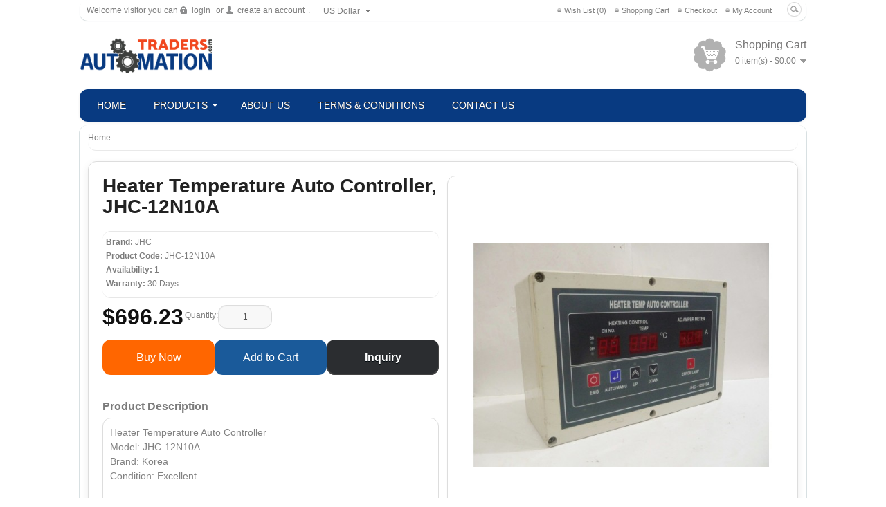

--- FILE ---
content_type: text/html; charset=utf-8
request_url: https://automationtraders.com/jhc-12n10a
body_size: 7719
content:
<!DOCTYPE html>
<!--[if IE 8 ]><html class="ie8"<![endif]-->
<!--[if IE 9 ]><html class="ie9"<![endif]-->
<html dir="ltr" lang="en">
<head>

<!-- Mobile viewport optimized: h5bp.com/viewport -->
<meta name="viewport" content="width=device-width">
<meta charset="UTF-8" />
<title>Heater Temperature Auto Controller, JHC-12N10A</title>
<base href="https://www.automationtraders.com/" />
<meta name="description" content="Heater Temperature Auto Controller, JHC-12N10A" />
<meta name="keywords" content="Heater Temperature Auto Controller, JHC-12N10A" />
<link href="https://www.automationtraders.com/image/data/logo.png" rel="icon" />
<link href="http://www.automationtraders.com/JHC-12N10A" rel="canonical" />
<link rel="stylesheet" type="text/css" href="catalog/view/theme/pav_electronics/stylesheet/bootstrap.css" />
<link rel="stylesheet" type="text/css" href="catalog/view/theme/pav_electronics/stylesheet/stylesheet.css" />
<link rel="stylesheet" type="text/css" href="catalog/view/javascript/jquery/colorbox/colorbox.css" />


<style>
				#page-container .container{max-width:82%; width:auto}
		
			body{
			background:url( "image/") repeat  left top !important;
		}
		/* Stronger selectors for product boxes */
div.product-layout .product-thumb {
    border-radius: 12px !important;
    overflow: hidden !important;
}

/* Stronger for buttons */
button.btn, .btn {
    border-radius: 8px !important;
}

/* Images */
.product-thumb img {
    border-radius: 12px !important;
}
* {
    border-radius: 12px !important;
}</style>
<style>
	</style>
<link rel="stylesheet" type="text/css" href="catalog/view/javascript/jquery/colorbox/colorbox.css" media="screen" />
<link rel="stylesheet" type="text/css" href="catalog/view/theme/pav_electronics/stylesheet/pavmegamenu.css" media="screen" />
<link rel="stylesheet" type="text/css" href="catalog/view/javascript/jquery/ui/themes/ui-lightness/jquery-ui-1.8.16.custom.css" />
<link rel="stylesheet" type="text/css" href="catalog/view/theme/pav_electronics/stylesheet/font-awesome.min.css" />
<link rel="stylesheet" type="text/css" href="catalog/view/theme/pav_electronics/stylesheet/bootstrap-responsive.css" />
<link rel="stylesheet" type="text/css" href="catalog/view/theme/pav_electronics/stylesheet/theme-responsive.css" />

<script type="text/javascript" src="catalog/view/javascript/jquery/jquery-1.7.1.min.js"></script>
<script type="text/javascript" src="catalog/view/javascript/jquery/ui/jquery-ui-1.8.16.custom.min.js"></script>
<script type="text/javascript" src="catalog/view/javascript/common.js"></script>
<script type="text/javascript" src="catalog/view/theme/pav_electronics/javascript/common.js"></script>
<script type="text/javascript" src="catalog/view/javascript/jquery/bootstrap/bootstrap.min.js"></script>
<script type="text/javascript" src="catalog/view/javascript/jquery/colorbox/jquery.colorbox-min.js"></script>

<script type="text/javascript" src="catalog/view/javascript/jquery/tabs.js"></script>
<script type="text/javascript" src="catalog/view/javascript/jquery/colorbox/jquery.colorbox-min.js"></script>


<!--[if IE 8]>         
	<link rel="stylesheet" type="text/css" href="catalog/view/theme/pav_electronics/stylesheet/ie8.css" />
<![endif]-->
<!--[if lt IE 9]>
<script src="catalog/view/javascript/html5.js"></script>
<![endif]-->

<!-- Google tag (gtag.js) -->
<script async src="https://www.googletagmanager.com/gtag/js?id=G-RRSEL9J0ZY"></script>
<script>
  window.dataLayer = window.dataLayer || [];
  function gtag(){dataLayer.push(arguments);}
  gtag('js', new Date());

  gtag('config', 'G-RRSEL9J0ZY');
</script></head>
<body class="fs12 page-product none active">
<section id="page-container">
<section id="header">
	<div id="headertop">
		<div class="container hidden-tablet hidden-phone" id="header_right">
			 
				<div class="pull-left">
					<div class="login pull-left">
												Welcome visitor you can <a href="https://www.automationtraders.com/index.php?route=account/login">login</a> or <a href="https://www.automationtraders.com/index.php?route=account/register">create an account</a>.						 
					</div>
					<div class="currency pull-left">
							<div class="currency pull-left"> 
		<!--<span>Currency : </span> -->
		<div class="btn-group">
			<a class="btn dropdown-toggle" data-toggle="dropdown" href="#">
				<span>			
																																																				
												US Dollar			
					
						
									</span>			
				<span class="caret"></span>
			</a>
			<div class="dropdown-menu">
				<form action="https://www.automationtraders.com/index.php?route=module/currency" method="post" enctype="multipart/form-data">
					<div>
																				<a title=" Chinese yuan" onclick="$('input[name=\'currency_code\']').attr('value', 'CNY'); $(this).parent().parent().submit();">¥</a>
																														<a title="Euro" onclick="$('input[name=\'currency_code\']').attr('value', 'EUR'); $(this).parent().parent().submit();">€</a>
																														<a title="Pakistani Rupee" onclick="$('input[name=\'currency_code\']').attr('value', 'PKR'); $(this).parent().parent().submit();">Rs:</a>
																														<a title="Pound Sterling" onclick="$('input[name=\'currency_code\']').attr('value', 'GBP'); $(this).parent().parent().submit();">£</a>
																														<a title="Saudi Arabia Rayal" onclick="$('input[name=\'currency_code\']').attr('value', 'SAR'); $(this).parent().parent().submit();">SAR</a>
																														<a title="United Arab Emirates dirham" onclick="$('input[name=\'currency_code\']').attr('value', 'AED'); $(this).parent().parent().submit();">د.إ</a>
																														<a title="US Dollar">			
					<b>$</b> 
					
					</a>

					
										
					<input type="hidden" name="currency_code" value="" />
					<input type="hidden" name="redirect" value="https://www.automationtraders.com/JHC-12N10A" />
					</div>
				</form>
			</div>
		</div>
	</div>
					</div> 
					<div class="language pull-left">
											</div> 
				</div>

				<div class="pull-right">
					<div id="search">
						<div class="pav-search">
							<div class="button-search hidden-phone hidden-tablet"></div>
							<div class="pav-search-arrow hidden-phone hidden-tablet"></div>
							<div class="pav-search-panel">
								<input type="text" name="search" placeholder="Search" value="" />
								<div class="button-search hidden-tablet hidden-desktop"></div>
							</div>
						</div>
					</div>			
				</div>

				<div class="pull-right">
				<div class="links header_link">
					<!--<a class="first" href="http://www.automationtraders.com/index.php?route=common/home">Home</a>-->
					<a href="https://www.automationtraders.com/index.php?route=account/wishlist" id="wishlist-total">Wish List (0)</a>	
					
					<a href="http://www.automationtraders.com/index.php?route=checkout/cart">Shopping Cart</a>
					<a class="last" href="https://www.automationtraders.com/index.php?route=checkout/checkout">Checkout</a>
					<a href="https://www.automationtraders.com/index.php?route=account/account">My Account</a>					
				</div>					
				</div>
	 
		</div>
		<div class="show-mobile hidden-desktop pull-right">
			<div class="quick-user pull-left">
				<div class="quickaccess-toggle">
					<i class="fa fa-user"></i>															
				</div>	
				<div class="inner-toggle">
					<div class="login links">
												Welcome visitor you can <a href="https://www.automationtraders.com/index.php?route=account/login">login</a> or <a href="https://www.automationtraders.com/index.php?route=account/register">create an account</a>.						 
					</div>
				</div>						
			</div>
			<div class="quick-access pull-left">
				<div class="quickaccess-toggle">
					<i class="fa fa-list"></i>															
				</div>	
				<div class="inner-toggle">
					<ul class="links pull-left">
						<!-- <li><a class="first" href="http://www.automationtraders.com/index.php?route=common/home">Home</a></li> -->
						<li><a class="wishlist" href="https://www.automationtraders.com/index.php?route=account/wishlist" id="mobile-wishlist-total"><span class="fa fa-heart"></span>Wish List (0)</a></li>
						<li><a class="shoppingcart" href="http://www.automationtraders.com/index.php?route=checkout/cart"><span class="fa fa-shopping-cart"></span>Shopping Cart</a></li>
						<li><a class="last checkout" href="https://www.automationtraders.com/index.php?route=checkout/checkout"><span class="fa fa-file"></span>Checkout</a></li>
						<li><a class="account" href="https://www.automationtraders.com/index.php?route=account/account"><span class="fa fa-user"></span>My Account</a></li>						 		
					</ul>
				</div>						
			</div>
			<div class="search pull-left" id="search_mobile">				
				<div class="quickaccess-toggle">
					<i class="fa fa-search"></i>								
				</div>																								
				<div class="inner-toggle">					
					<div id="search-mobile">
						<input type="text" value="" placeholder="Search" name="search1">
						<span class="button-search"></span>
					</div>
				</div>
			</div>

			<div class="support pull-left">
				<div class="quickaccess-toggle">
					<i class="fa fa-sun-o"></i>								
				</div>						
				<div class="inner-toggle">
					<div class="currency pull-left">
							<div class="currency pull-left"> 
		<!--<span>Currency : </span> -->
		<div class="btn-group">
			<a class="btn dropdown-toggle" data-toggle="dropdown" href="#">
				<span>			
																																																				
												US Dollar			
					
						
									</span>			
				<span class="caret"></span>
			</a>
			<div class="dropdown-menu">
				<form action="https://www.automationtraders.com/index.php?route=module/currency" method="post" enctype="multipart/form-data">
					<div>
																				<a title=" Chinese yuan" onclick="$('input[name=\'currency_code\']').attr('value', 'CNY'); $(this).parent().parent().submit();">¥</a>
																														<a title="Euro" onclick="$('input[name=\'currency_code\']').attr('value', 'EUR'); $(this).parent().parent().submit();">€</a>
																														<a title="Pakistani Rupee" onclick="$('input[name=\'currency_code\']').attr('value', 'PKR'); $(this).parent().parent().submit();">Rs:</a>
																														<a title="Pound Sterling" onclick="$('input[name=\'currency_code\']').attr('value', 'GBP'); $(this).parent().parent().submit();">£</a>
																														<a title="Saudi Arabia Rayal" onclick="$('input[name=\'currency_code\']').attr('value', 'SAR'); $(this).parent().parent().submit();">SAR</a>
																														<a title="United Arab Emirates dirham" onclick="$('input[name=\'currency_code\']').attr('value', 'AED'); $(this).parent().parent().submit();">د.إ</a>
																														<a title="US Dollar">			
					<b>$</b> 
					
					</a>

					
										
					<input type="hidden" name="currency_code" value="" />
					<input type="hidden" name="redirect" value="https://www.automationtraders.com/JHC-12N10A" />
					</div>
				</form>
			</div>
		</div>
	</div>
					</div> 
					<div class="language pull-left">
											</div>
				</div>														
			</div>
	
		</div>
	</div>
	<div id="headerbottom">
		<div class="container">
			<div class="row-fluid">

				<div class="span4">
				  				  <div id="logo"><a href="http://www.automationtraders.com/index.php?route=common/home"><img src="https://www.automationtraders.com/image/data/logo.png" title="Automation Traders" alt="Automation Traders" /></a></div>
				  				
				</div>

				<div class="span8">
					<div class="cart-top pull-right">
						<div id="cart">
  <div class="heading">
    <h4>Shopping Cart</h4>
    <a><span id="cart-total">0 item(s) - $0.00</span></a></div>
  <div class="content">
        <div class="empty">Your shopping cart is empty!</div>
      </div>
</div>					</div>
				</div>
			</div>
		</div>
	</div>
</section>

<section id="mainnav">
	<div class="container">
		<div class="mainnav-inner">
			<div class="row-fluid">
				
					<nav id="mainmenu">
<div class="navbar">
<div class="navbar-inner">
	<a data-target=".nav-collapse" data-toggle="collapse" class="btn btn-navbar">
	  <span class="icon-bar"></span>
	  <span class="icon-bar"></span>
	  <span class="icon-bar"></span>
	</a>
	<div class="nav-collapse collapse">
<ul class="nav navbar-navf megamenu"><li class="" >
					<a href="index.php?route=common/home"><span class="menu-title">HOME</span></a></li><li class="parent dropdown " >
					<a class="dropdown-toggle" data-toggle="dropdown" href="http://www.automationtraders.com/Products"><span class="menu-title">Products</span><b class="caret"></b></a><div class="dropdown-menu level1"  ><div class="dropdown-menu-inner"><div class="row-fluid"><div class="mega-col span12" data-type="menu" ><div class="mega-col-inner"><ul><li class=" " ><a href="http://www.automationtraders.com/Air Sampler"><span class="menu-title">Air Sampler</span></a></li><li class=" " ><a href="http://www.automationtraders.com/Analyzers"><span class="menu-title">Analyzers</span></a></li><li class=" " ><a href="http://www.automationtraders.com/Axial Fan"><span class="menu-title">Axial Fan</span></a></li><li class=" " ><a href="http://www.automationtraders.com/Calibrators"><span class="menu-title">Calibrators</span></a></li><li class=" " ><a href="http://www.automationtraders.com/Circuit_Breakers"><span class="menu-title">Circuir Breakers</span></a></li><li class=" " ><a href="http://www.automationtraders.com/Connectors"><span class="menu-title">Connectors</span></a></li><li class=" " ><a href="http://www.automationtraders.com/Contactors"><span class="menu-title">Contactor</span></a></li><li class=" " ><a href="http://www.automationtraders.com/Controllers"><span class="menu-title">Controllers</span></a></li><li class=" " ><a href="http://www.automationtraders.com/index.php?route=product/category&amp;path=145"><span class="menu-title">Converters</span></a></li><li class=" " ><a href="http://www.automationtraders.com/Counters"><span class="menu-title">Counters</span></a></li><li class=" " ><a href="http://www.automationtraders.com/Drives"><span class="menu-title">Drives</span></a></li><li class=" " ><a href="http://www.automationtraders.com/Encoders"><span class="menu-title">Encoders</span></a></li><li class=" " ><a href="http://www.automationtraders.com/Fiber Optic"><span class="menu-title">Fiber Optic</span></a></li><li class=" " ><a href="http://www.automationtraders.com/Fire Alarm System"><span class="menu-title">Fire Alarm System</span></a></li><li class=" " ><a href="http://www.automationtraders.com/Flow Instruments"><span class="menu-title">Flow Instruments</span></a></li><li class=" " ><a href="http://www.automationtraders.com/Gauges"><span class="menu-title">Gauges</span></a></li><li class=" " ><a href="http://www.automationtraders.com/Hydraulic Instruments"><span class="menu-title">Hydraulic Instruments</span></a></li><li class=" " ><a href="http://www.automationtraders.com/Industrial Meters"><span class="menu-title">Industrial Meters</span></a></li><li class=" " ><a href="http://www.automationtraders.com/Miscellaneous"><span class="menu-title">Miscellaneous</span></a></li><li class=" " ><a href="http://www.automationtraders.com/Modules"><span class="menu-title">Modules</span></a></li><li class=" " ><a href="http://www.automationtraders.com/PLC"><span class="menu-title">PLC</span></a></li><li class=" " ><a href="http://www.automationtraders.com/Pneumatic Instruments"><span class="menu-title">Pneumatic Instruments</span></a></li><li class=" " ><a href="http://www.automationtraders.com/Power_Supplies"><span class="menu-title">Power Supplies</span></a></li><li class=" " ><a href="http://www.automationtraders.com/index.php?route=product/category&amp;path=148"><span class="menu-title">Pumps</span></a></li><li class=" " ><a href="http://www.automationtraders.com/Regulators"><span class="menu-title">Regulators</span></a></li><li class=" " ><a href="http://www.automationtraders.com/Relays"><span class="menu-title">Relays</span></a></li><li class=" " ><a href="http://www.automationtraders.com/Sensors"><span class="menu-title">Sensors</span></a></li><li class=" " ><a href="http://www.automationtraders.com/Switches"><span class="menu-title">Switches</span></a></li><li class=" " ><a href="http://www.automationtraders.com/Thyristor"><span class="menu-title">Thyristor</span></a></li><li class=" " ><a href="http://www.automationtraders.com/Tools"><span class="menu-title">Tools</span></a></li><li class=" " ><a href="http://www.automationtraders.com/index.php?route=product/category&amp;path=143"><span class="menu-title">Transducer</span></a></li><li class=" " ><a href="http://www.automationtraders.com/Transmitters"><span class="menu-title">Transmitters</span></a></li><li class=" " ><a href="http://www.automationtraders.com/Valves"><span class="menu-title">Valves</span></a></li></ul></div></div></div></div></div></li><li class="" >
					<a href="http://www.automationtraders.com/about_us"><span class="menu-title">about us</span></a></li><li class="" >
					<a href="http://www.automationtraders.com/terms-conditions"><span class="menu-title">Terms &amp; Conditions</span></a></li><li class="" >
					<a href="index.php?route=information/contact"><span class="menu-title">Contact Us</span></a></li></ul></div></div>
</div></nav>		
			</div>
		</div>
	</div>
</section>


<section id="sys-notification"><div class="container"><div id="notification"></div></div></section>
<section id="columns"><div class="container"><div class="inner-wrap"><div class="row-fluid">
<link rel="stylesheet" href="https://cdn.jsdelivr.net/npm/@fancyapps/ui/dist/fancybox.css" />
<script src="https://cdn.jsdelivr.net/npm/@fancyapps/ui/dist/fancybox.umd.js"></script>

<div class="breadcrumb">
            <a href="http://www.automationtraders.com/index.php?route=common/home">Home</a>
    </div>

<style>
/* ============================
   Product Page CSS
   ============================ */
.product-box {
    border: 1px solid #ddd;
    border-radius: 8px;
    padding: 20px;
    background-color: #fff;
    box-shadow: 0 4px 12px rgba(0,0,0,0.08);
    margin-bottom: 30px;
}

.product-info {
    display: flex;
    gap: 24px;
    flex-wrap: nowrap;
    align-items: stretch;
}

.product-left, .product-right {
    flex: 1;
    box-sizing: border-box;
}

.product-left {
    padding-right: 12px;
    display: flex;
    flex-direction: column;
}

.product-right {
    max-width: 50%;
    display: flex;
    flex-direction: column;
}

.image-container .image,
.image-container .thumbs {
    border:1px solid #ddd; 
    padding:8px; 
    background:#fff; 
    border-radius:6px; 
    box-shadow:0 1px 2px rgba(0,0,0,0.03); 
}

.product-right .image {
    width: 100%;
    height: 500px; /* fixed main image height */
    display: flex;
    align-items: center;
    justify-content: center;
    overflow: hidden;
    margin-bottom: 10px;
    border-radius: 6px;
    border: 1px solid #ddd;
    background: #fff;
}

.product-right .image img {
    max-width: 100%;
    max-height: 100%;
    object-fit: contain;
    cursor: pointer;
}

.product-thumbs { display:flex; overflow-x:auto; gap:8px; margin-top:10px; scroll-behavior: smooth; }
.product-thumbs a img { flex: 0 0 auto; width:64px; height:64px; object-fit:cover; border:1px solid #eee; padding:4px; border-radius:4px; cursor:pointer; }
.product-thumbs a img:hover { border-color:#999; }

.product-title { font-size:28px; font-weight:700; margin:0 0 10px 0; color:#222; }

.price-qty-row {
    display: flex;
    justify-content: flex-start;
    align-items: center; 
    gap: 20px;
    margin-bottom: 16px;
    flex-wrap: wrap;
}
.price-qty-row .price {
    font-size: 32px;
    font-weight: 700;
    color: #111;
    line-height: 1;
    display: flex;
    align-items: center; 
}
.price-qty-row .price .price-old { text-decoration:line-through; color:#999; font-weight:400; font-size:18px; margin-right:6px; }
.price-qty-row .price .price-new { color:#c00; }

.price-qty-row .qty-box {
    display: flex;
    align-items: center;
    gap: 8px;
}
.price-qty-row .qty-box input { width:64px; padding:6px; border:1px solid #ddd; border-radius:4px; text-align:center; }

.product-actions { display: flex; justify-content: flex-start; gap: 12px; margin-bottom: 16px; flex-wrap: wrap; }
.product-actions .button {
    flex: 1 1 0;
    padding: 12px 0;
    font-size: 16px;
    border-radius: 6px;
    border: none;
    cursor: pointer;
    color: #fff;
    display: flex;
    justify-content: center;
    align-items: center;
}

.responsive-button { display: none; }

#button-cart { background:#1a5a9a; }
#button-buy { background:#ff6600; }
#button-whatsapp { background:#25D366; }

.product-meta { margin-top:14px; font-size:13px; color:#555; }

.product-description-headline { font-weight:700; margin-top:20px; margin-bottom:6px; font-size:16px; }

.product-full-description {
    font-size: 14px;
    line-height: 1.5em;
    padding: 10px;
    border: 1px solid #ddd;
    border-radius: 6px;
    background: #fff;
    overflow-y: auto;
    flex-grow: 1;
}

.related-products-slider { margin-top: 40px; position: relative; }
.related-products-slider h2 { font-size: 20px; margin-bottom: 16px; }
.slider-container {
    display: flex;
    overflow-x: auto;
    gap: 16px;
    padding-bottom: 10px;
    scroll-behavior: smooth;
}
.slider-item {
    flex: 0 0 auto;
    width: 180px;
    border: 1px solid #ddd;
    padding: 10px;
    border-radius: 6px;
    text-align: center;
    background: #fff;
}
.slider-item img { width: 100%; height: auto; margin-bottom: 8px; }
.slider-item p { font-size: 14px; margin: 0 0 6px 0; }
.slider-item span { font-weight: 700; color: #c00; }
.slider-container::-webkit-scrollbar { height: 8px; }
.slider-container::-webkit-scrollbar-thumb { background: #888; border-radius: 4px; }

/* ---------------- Mobile Layout ---------------- */
@media (max-width: 768px) {
    .product-info { flex-direction: column; }
    .product-left, .product-right { max-width: 100%; padding: 0; }
    .product-right { order: 1; margin-bottom: 0; }
    .product-left { order: 2; margin-top: 0; }

    /* Remove extra spacing for main image */
    .product-right .image { margin-bottom: 0; height: auto; }

    /* Buttons stacked in 3 rows */
    .product-actions {
        display: grid;
        grid-template-columns: 1fr;
        gap: 8px;
        width: 100%;
    }
    .product-actions .button {
        width: 100%;
        padding: 12px;
        box-sizing: border-box;
    }
    .product-actions .button#button-buy { order: 1; }
    .product-actions .button#button-cart { order: 2; }
    .product-actions .button#button-whatsapp { order: 3; }
}
</style>

<div>
<div class="span12">
<div id="content">
<div class="product-box">
    <div class="product-info clearfix">

        <div class="product-left">
           <div class="meta-top"></div>
           <h1 class="product-title">Heater Temperature Auto Controller, JHC-12N10A</h1>
           <div class="description">
                          <div><strong>Brand:</strong> <a href="http://www.automationtraders.com/JHC">JHC</a></div>
                          <div><strong>Product Code:</strong> JHC-12N10A</div>
             <div><strong>Availability:</strong> 1</div>
             <div><strong>Warranty:</strong> 30 Days</div>
           </div>

           <div class="price-qty-row">
               <div class="price">
                                          $696.23                                  </div>
               <div class="qty-box">
                   <label for="product-quantity">Quantity:</label>
                   <input type="text" name="quantity" size="2" value="1" id="product-quantity" />
               </div>
           </div>

           
           <div class="product-actions">
               <input type="hidden" name="product_id" value="715" id="product-id" />
               <button type="button" id="button-buy" class="button">Buy Now</button>
               <button type="button" id="button-cart" class="button">Add to Cart</button>
               <a href="https://wa.me/923000999930?text=http%3A%2F%2Fwww.automationtraders.com%2Findex.php%3Froute%3Dproduct%2Fproduct%26product_id%3D715%0A%0AProduct+Title%3A+Heater+Temperature+Auto+Controller%2C+JHC-12N10A%0A%0AModel%3A+JHC-12N10A%0ABrand%3A+JHC%0ACondition%3A+Brand+New%0APrice%3A+%24696.23%0A%0ACan+I+get+more+information+about+this+product%3F" target="_blank" id="button-whatsapp" class="button responsive-button">
                   <img src="https://upload.wikimedia.org/wikipedia/commons/6/6b/WhatsApp.svg" alt="WhatsApp" style="width:20px;height:20px;" />
               </a>
               <a href="mailto:info@affirmationtrader.com?subject=Product+Inquiry%3A+Heater+Temperature+Auto+Controller%2C+JHC-12N10A" class="button desktop-inquiry responsive-button">Inquiry</a>
           </div>

           <div class="product-description-headline">Product Description</div>
           <div class="product-full-description" id="product-full-description"><p>Heater Temperature Auto Controller</p>

<p>Model: JHC-12N10A</p>

<p>Brand: Korea</p>

<p>Condition: Excellent</p>
</div>
        </div>

        <div class="product-right image-container">
                        <div class="image">
                <a href="https://www.automationtraders.com/image/cache/data/uploads/JHC-12N10A (1)-1200x1200.JPG" data-fancybox="gallery" data-caption="Heater Temperature Auto Controller, JHC-12N10A">
                    <img id="main-product-image" src="https://www.automationtraders.com/image/cache/data/uploads/JHC-12N10A (1)-600x400.JPG" title="Heater Temperature Auto Controller, JHC-12N10A" alt="Heater Temperature Auto Controller, JHC-12N10A" />
                </a>
            </div>
            
                        <div class="product-thumbs" id="product-thumbs">
                                  <a href="https://www.automationtraders.com/image/cache/data/uploads/JHC-12N10A (1)-1200x1200.JPG" data-fancybox="gallery" data-caption="Heater Temperature Auto Controller, JHC-12N10A">
                    <img src="https://www.automationtraders.com/image/cache/data/uploads/JHC-12N10A (1)-100x100.JPG" title="Heater Temperature Auto Controller, JHC-12N10A" alt="Heater Temperature Auto Controller, JHC-12N10A" />
                  </a>
                                  <a href="https://www.automationtraders.com/image/cache/data/uploads/JHC-12N10A (2)-1200x1200.JPG" data-fancybox="gallery" data-caption="Heater Temperature Auto Controller, JHC-12N10A">
                    <img src="https://www.automationtraders.com/image/cache/data/uploads/JHC-12N10A (2)-100x100.JPG" title="Heater Temperature Auto Controller, JHC-12N10A" alt="Heater Temperature Auto Controller, JHC-12N10A" />
                  </a>
                                  <a href="https://www.automationtraders.com/image/cache/data/uploads/JHC-12N10A (3)-1200x1200.JPG" data-fancybox="gallery" data-caption="Heater Temperature Auto Controller, JHC-12N10A">
                    <img src="https://www.automationtraders.com/image/cache/data/uploads/JHC-12N10A (3)-100x100.JPG" title="Heater Temperature Auto Controller, JHC-12N10A" alt="Heater Temperature Auto Controller, JHC-12N10A" />
                  </a>
                            </div>
                    </div>

    </div>
</div>

<div class="related-products-slider">
    <h2>Related Products</h2>
    <button class="slider-prev">&lt;</button>
    <div class="slider-container">
                <div class="slider-item">
            <a href="http://www.automationtraders.com/ RT21K-11-R Specific module REGLOMAT-RT21 ">
                <img src="https://www.automationtraders.com/image/cache/data/uploads/REGLOMAT RT21 (1)-600x600.jpg" alt="Temperature Controller RT21K-11-R, Reglomat" />
                <p>Temperature Controller RT21K-11-R, Reglomat</p>
                <span>$225.00</span>
            </a>
        </div>
                <div class="slider-item">
            <a href="http://www.automationtraders.com/HTS-801">
                <img src="https://www.automationtraders.com/image/cache/data/uploads/HTS-801 (3)-600x600.jpg" alt="Temperature &amp; Humidity Transmitter, HTS-801, Heh-lin" />
                <p>Temperature &amp; Humidity Transmitter, HTS-801, Heh-lin</p>
                <span>$195.00</span>
            </a>
        </div>
                <div class="slider-item">
            <a href="http://www.automationtraders.com/92-Alarm-Unit">
                <img src="https://www.automationtraders.com/image/cache/data/uploads/92-Alarm-Unit (1)-600x600.JPG" alt="Temperature controller, 92 AlarmUnit,GA133748U001,Eurotherm" />
                <p>Temperature controller, 92 AlarmUnit,GA133748U001,Eurotherm</p>
                <span>$242.00</span>
            </a>
        </div>
            </div>
    <button class="slider-next">&gt;</button>
</div>

</div>
</div>

</div></div></div></section>
<section id="footer">
		<div class="footer-center">
	<div class="container">
		<div class="container_inner">
		  <div class="row-fluid">
			  			  <div class="column span2">
				<h3>Information</h3>
				<ul>
				  				  <li><a href="http://www.automationtraders.com/about_us">About Us</a></li>
				  				  <li><a href="http://www.automationtraders.com/Delivery_Information">Delivery Information</a></li>
				  				  <li><a href="http://www.automationtraders.com/Privacy_Policy">Privacy Policy</a></li>
				  				  <li><a href="http://www.automationtraders.com/Payment Methods">Payment Methods</a></li>
				  				</ul>
			  </div>
			  			  
			  <div class="column span2">
				<h3>Customer Service</h3>
				<ul>
				  <li><a href="http://www.automationtraders.com/index.php?route=information/contact">Contact Us</a></li>
				  <li><a href="https://www.automationtraders.com/index.php?route=account/return/insert">Returns</a></li>
				  <li><a href="http://www.automationtraders.com/index.php?route=information/sitemap">Site Map</a></li>
				</ul>
			  </div>
			  
			  <div class="column span2">
				<h3>Extras</h3>
				<ul>
				  <li><a href="http://www.automationtraders.com/index.php?route=product/manufacturer">Brands</a></li>
				  <li><a href="https://www.automationtraders.com/index.php?route=account/voucher">Gift Vouchers</a></li>
				  <li><a href="https://www.automationtraders.com/index.php?route=affiliate/account">Affiliates</a></li>
				  <li><a href="http://www.automationtraders.com/index.php?route=product/special">Specials</a></li>
				</ul>
			  </div>
			  
			<div class="column span2">
				<div class="box">
					<h3>My Account</h3>
					<ul class="list">
					  <li><a href="https://www.automationtraders.com/index.php?route=account/account">My Account</a></li>
					  <li><a href="https://www.automationtraders.com/index.php?route=account/order">Order History</a></li>
					  <li><a href="https://www.automationtraders.com/index.php?route=account/wishlist">Wish List</a></li>
					  <li><a href="https://www.automationtraders.com/index.php?route=account/newsletter">Newsletter</a></li>
					  <li><a href="http://www.automationtraders.com/index.php?route=product/special">Specials</a></li>
					</ul>
				</div>
			</div>
			  
						<div class="column span4">
				<div class="box contact-us">
					<h3>Contact Us</h3>
					<ul>
	<li class="fone first"><span>+92 3000&nbsp;9999 30</span></li>
	<li class="mail">info@automationtraders.com</li>
	<li class="address last">62, Lalazar Commercial Market, Raiwind Road, TNB, Lahore, Pakistan
	<p>&nbsp;</p>
	</li>
</ul>
				</div>
			</div>
			 		  </div> 
		</div>
    </div>
</div>
	
	</section>
<!--
OpenCart is open source software and you are free to remove the powered by OpenCart if you want, but its generally accepted practise to make a small donation.
Please donate via PayPal to donate@opencart.com
//-->
<div id="powered">
	<div class="container">
		<div class="container_inner">
			<div class="row-fluid">
				
				<div class="span12">
						<p align="center">
Automation Traders © 2025 All Rights Reserved.</p>
				</div>
				
			</div>
		</div>
	</div>
</div>
<!--
OpenCart is open source software and you are free to remove the powered by OpenCart if you want, but its generally accepted practise to make a small donation.
Please donate via PayPal to donate@opencart.com
//-->
</section>
<!--Start of Tawk.to Script-->
<script type="text/javascript">
var Tawk_API=Tawk_API||{}, Tawk_LoadStart=new Date();
(function(){
var s1=document.createElement("script"),s0=document.getElementsByTagName("script")[0];
s1.async=true;
s1.src='https://embed.tawk.to/5f6afcf34704467e89f178ef/default';
s1.charset='UTF-8';
s1.setAttribute('crossorigin','*');
s0.parentNode.insertBefore(s1,s0);
})();
</script>
<!--End of Tawk.to Script-->
<script>
$(document).ready(function(){

    function setAllProductHeights(){
        var maxHeight = 0;

        // Select all product boxes
        $('.product-block-inner, .product-layout').css('min-height',''); // reset

        $('.product-block-inner, .product-layout').each(function(){
            var h = $(this).outerHeight();
            if(h > maxHeight) maxHeight = h;
        });

        if(maxHeight > 0){
            $('.product-block-inner, .product-layout').css('min-height', maxHeight + 'px');
        }
    }

    // Initial height adjustment
    setAllProductHeights();

    // Recalculate on window resize / orientation change
    $(window).on('resize orientationchange', function(){
        clearTimeout(window._setAllProductH);
        window._setAllProductH = setTimeout(setAllProductHeights, 150);
    });

});
</script>

</body></html>
<script type="text/javascript">
// Add to Cart
$('#button-cart').on('click', function() {
    $.ajax({
        url: 'index.php?route=checkout/cart/add',
        type: 'post',
        data: $('.product-left input, .product-left select, .product-left textarea'),
        dataType: 'json',
        success: function(json) {
            $('.success, .warning, .attention, .information, .error').remove();
            if (json['error']) { alert('Please check required options or quantity.'); return; }
            if (json['success']) { 
                $('#cart-total').html(json['total']);
                alert("Success: You have added **" + "Heater Temperature Auto Controller, JHC-12N10A" + "** to your cart.");
            }
        }
    });
});

// Buy Now
$('#button-buy').on('click', function() {
    $.ajax({
        url: 'index.php?route=checkout/cart/add',
        type: 'post',
        data: $('.product-left input, .product-left select, .product-left textarea'),
        dataType: 'json',
        success: function(json) {
            if (json['success']) { 
                $('#cart-total').html(json['total']); 
                window.location='index.php?route=checkout/checkout';
            } else { alert('Please check required options or quantity.'); }
        }
    });
});

// Thumbnail click
$('#product-thumbs a').on('click', function(e){
    e.preventDefault(); 
    var newImage = $(this).attr('href'); 
    $('#main-product-image').attr('src', newImage); 
    $.fancybox.open($('[data-fancybox="gallery"]'), {}, 0); 
});

// Auto-scroll thumbnails
var thumbsContainer = $('#product-thumbs');
if (thumbsContainer.length) {
    setInterval(function() {
        thumbsContainer.animate({scrollLeft: '+=' + 64}, 1000, 'linear', function() {
            if (thumbsContainer.scrollLeft() + thumbsContainer.innerWidth() >= thumbsContainer[0].scrollWidth) {
                thumbsContainer.scrollLeft(0);
            }
        });
    }, 3000);
}

// Related products slider arrows
$('.slider-next').click(function() {
    var container = $(this).siblings('.slider-container');
    container.animate({scrollLeft: container.scrollLeft() + 200}, 300);
});
$('.slider-prev').click(function() {
    var container = $(this).siblings('.slider-container');
    container.animate({scrollLeft: container.scrollLeft() - 200}, 300);
});

// Responsive buttons
function toggleDesktopInquiry() {
    if ($(window).width() > 768) {
        $('.desktop-inquiry').show();
        $('#button-whatsapp').hide();
    } else {
        $('.desktop-inquiry').hide();
        $('#button-whatsapp').show();
    }
}
$(document).ready(toggleDesktopInquiry);
$(window).resize(toggleDesktopInquiry);

// -------------------------
// Set Description Box Height
// -------------------------
function setDescriptionHeight() {
    if ($(window).width() <= 768) {
        // Mobile: auto height
        $('.product-left').css('height', 'auto');
    } else {
        var rightHeight = $('.product-right').outerHeight(true); // include thumbnails
        $('.product-left').css('height', rightHeight + 'px');
    }
}
$(document).ready(setDescriptionHeight);
$(window).resize(setDescriptionHeight);
</script>


--- FILE ---
content_type: text/css
request_url: https://www.automationtraders.com/catalog/view/theme/pav_electronics/stylesheet/pavmegamenu.css
body_size: 418
content:
#mainmenu ul.nav > li.dropdown:hover > .dropdown-menu {
    display: block;
}
.megamenu .menu-icon{
	background-position:center center;
	padding-left:23px;
	display:block;
}
	.megamenu .menu-title{
		display:block;
		font-family: 'Oswald',sans-serif;
	}	
	.megamenu .menu-desc{
		display:block;
		font-size:11px
	}
.megamenu  .menu-content{
	padding:9px
}

.megamenu .caret{
	position:absolute;
	top:30%;
	right:1px;
}
.megamenu .level1 .caret{
	display:none;
}


.megamenu ul{
	margin:0;
	padding:0
}
.megamenu ul li{
	list-style:none;
	line-height:25px;
}
.dropdown-submenu > a:after {
	border:0;
    margin-right: -10px;
    margin-top: -22px;
}
.megamenu .mega-col ul li a:link, .lofmegamenuwhite-top ul li a:visited {
    color: #909293;
}
.megamenu .mega-col ul li ul li a {
    background: url("../image/default/icon-menu-item.png") no-repeat scroll 0 11px transparent;
    border-top-width: 0;
    display: block;
    font-size: 12px;
    margin: 0;
    padding: 0 0 0 10px;
    text-decoration: none;
}
.megamenu .mega-col ul li > a:hover {
    color: #2b2d30;
}
.megamenu .dropdown-menu{
	border:0;
	border-radius:0;
	margin: 0;
}
.caret{
	border:0;
}
.navbar .nav > li > .dropdown-menu:before,.navbar .nav > li > .dropdown-menu:after{
	border:0;
}
.megamenu .mega-col{

}
.megamenu .cols1{

}
.megamenu .cols2{
	min-width:400px;
}
.megamenu .cols3{
	min-width:600px;
}
.megamenu .cols4{
	min-width:650px;
}
.megamenu .cols5{
	
	min-width:700px;
}
.fullwidth {

}
.megacols-addition .dropdown-menu-inner{
	padding:12px
}
.megamenu .mega-group  > a .menu-title {
	text-decoration:uppercase;
}
.menu-content p{
	line-height: 18px;
    margin-top: 10px;
}
.widget-product-list .image{
	float: left;
	margin-right: 10px;
  border: 1px solid #e7e7e7;
}
.widget-banner {
   border: 1px solid #e7e7e7;
}
.widget-banner .w-banner{
 margin: 6px 10px; 
	float: left;
} 
.pavo-widget .menu-title{
    font-size: 15px;
    text-transform: uppercase;
    padding-bottom: 15px;
}
.w-product {
   margin-bottom: 15px;
}

.w-product:last-child {
   margin-bottom: 0;
}
.widget-product-list .name a {
  font-size:  13px;
  font-weight: bold;

}
.widget-product-list .price {
  font-size:  15px;
   color: #C83A3A;
}
.widget-product-list .price-old {
  text-decoration: line-through;
  color: #292929;
   font-size: 12px;
}

--- FILE ---
content_type: text/css
request_url: https://www.automationtraders.com/catalog/view/theme/pav_electronics/stylesheet/theme-responsive.css
body_size: 1977
content:
/* Large desktop */


/*Ipad landscape*/

@media only screen and (max-width: 979px) {
#header_right{
	padding: 0px 5px;
}
#header .button-search {
	    background: url("../image/default/icon-search.png") no-repeat scroll 0 3px transparent;
	    float: left;
	    padding: 2px;
	    margin-left: 5px;
	}
#search {
		position: relative;
		margin: 10px 5px 0 5px;
		left: 0;
}
#header_right .pull-right{
	float: left;
}

	#mainmenu {
		width: 100%;
	}
	.content-top .bannercontainer{
		height: 100%;
	}
/*menu*/	
	.btn.btn-navbar {
		float: left;
		padding: 9px 8px;
		margin: 8px 0 3px 10px;
	}
	.navbar-inner {
		padding : 0 ;
	}
	.navbar .btn-navbar {
		background: #313336;
	}
	.nav-collapse .megamenu:after {
		border-bottom: 10px solid #9a4761;
		border-left: 10px solid transparent;
		border-right: 10px solid transparent;
		content: "";
		display: inline-block;
		left: 16px;
		position: absolute;
		top: -15px;
	}
	.nav-collapse .megamenu:before {
		border-bottom: 11px solid rgba(225, 225, 225, 0.2);
		border-left: 11px solid transparent;
		border-right: 11px solid transparent;
		content: "";
		display: inline-block;
		left: 15px;
		position: absolute;
		top: -16px;
	}
	.nav-collapse .megamenu {
		border-top: 5px solid #9a4761;
		border-right: none;
		border-left: none;
		border-bottom: none;
		box-shadow: 0 0 5px #999;
		border-radius: 0;
		margin: 10px 0 0!important;
		background: url("../image/default/bg-h3.png") repeat scroll 0 0 #9A4761;   
	}
	.nav-collapse .nav li.homepage a {
	    background: none repeat scroll 0 0 transparent;
		display: block;
		overflow: hidden;
		padding-left: 0;
		text-indent: inherit;
		width: auto;
		padding-left: 15px;
	}
	.nav-collapse .nav > li{
		background: none;
		border-bottom: 1px solid #FFFFFF;
	}
	.nav-collapse .nav > li:hover {
		margin:  0;
	}
	.nav.megamenu ul > li.mega-group:hover > a{
		background:  none;

	}
	.nav-collapse .nav > li > a{
		font-weight: normal;
		padding-top: 2px;
		padding-bottom: 2px;
		border-radius:  0;
		margin: 0 ;
		 
	}
	.nav-collapse .dropdown-menu {
		background: #ffffff;
	}
	.nav-collapse .nav > li:hover > a,
	.nav-collapse .nav > li > a:hover, .nav-collapse .nav > li > a:focus,
	 .nav-collapse .dropdown-menu a:hover, .nav-collapse .dropdown-menu a:focus{
		
		background-color:  #75263E;
		border: none;
		margin: 0 ;
	 }
	.nav-collapse .nav.megamenu  > li.open, .nav-collapse .nav.megamenu  > li:hover {
		border-top:  none;
		border-bottom: 1px solid #FFFFFF;
		background:  none;
		margin: 0;
	}
	.nav-collapse .dropdown-menu li a {
		color: #909293!important;
		font-weight: normal;
		padding: 0 0 0 12px;
		display: block;
		margin: -1px 0!important;
	}
	.nav-collapse .dropdown-menu li a:hover{
		 color: #a24e68!important;
	}
	.nav-collapse .nav > li > .dropdown-menu:after {
		border-bottom: 10px solid #897254;
		border-left: 10px solid transparent;
		border-right: 10px solid transparent;
		content: "";
		display: inline-block;
		left: 17px;
		position: absolute;
		top: 33px;
	}
	.nav-collapse .nav > li > .dropdown-menu:after {
		border-bottom: 10px solid #FFFFFF;
		border-left: 10px solid transparent;
		border-right: 10px solid transparent;
		content: "";
		display: inline-block;
		left: 15px;
		position: absolute;
		top: 41px;
	}
	.nav-collapse .nav > li .mega-group > a {

	}
	.nav-collapse .dropdown-menu a:hover, .nav-collapse .dropdown-menu a:focus {
		background-color: transparent!important;
		margin: -1px 0;
	}
	.menu-content {
		 color:  #909293;
	}
	.product-block:hover .product-zoom {
		display: none;
	}
	.zoomContainer {
		display: none;
	}
/*cart-top*/

	
/*carousel*/
	.productcarousel .name {
		clear: both;
	}

/*produce*/
	.box-produce .product-inner .name {
    clear: both;
}
	.footer-top .row-fluid [class*="span"],
	.product-info .row-fluid [class*="span"]{
		width: 100%;
		margin-left: 0;
		display: inline-block;
	}
	.product-info .image-additional {
		clear: none;
	}
	.product-list .product-block .wishlist-compare {
		float: left;
	}
	.product-list .product-block .group-item {
		top: 72%;
	}
	#headertop .login{
    margin-left: 5px;
	}
	#header .links {
	    margin-left: 0;
	}
		#header .pav-header-top p, .product-list .pav-group-button, header .pav-header-top nav, #powered .copyright, #header .pav-header-top .span3, #powered .paypal, #header #logo, #header .pav-header-center .span6 + .span6, .breadcrumb, .product-filter, .product-list .box-product .product-inner {
	    text-align: center;
	}

	#powered .paypal{
		float: none;
	}
	.social{
		margin-bottom: 5px;
	}

	#footer .box .box-content ul li{
		margin: 5px 0;
	}
	.pav-search-panel {
	    background: none repeat scroll 0 0 transparent;
	    border: 0 none;
	    box-shadow: none;
	    margin: 0;
	    overflow: hidden;
	    padding: 0;
	    position: static;
	    border-bottom: 5px solid #9A4761
	}
	.box .custom_content img{
		width: 100%;
	}
	.blog-item .description,.blog-item .blog-readmore{
		float: left;
	}


}

@media only screen and (min-width: 980px) and (max-width: 1200px) {
	.product-info .image-additional a {
		width: 30%;
	}
	.product-info .image-additional img {
		max-width: 85px !important;
	}
}

/*Ipad Portrait*/
@media only screen and (min-width: 768px) and (max-width: 979px) {

	.header-right {
		width: 50%!important;
	}
	#content {
	    padding-right: 12px;
	}
	.product-inner{
		text-align: center;
	}
	.box .custom_content img{
		margin-bottom: 10px;
	}

	#header_right{
		padding-bottom: 20px;
	}
	.pav-search-panel {
	    border-bottom: 0;
	}
	.pav-search .hidden-phone{
		display: none;
	}
	.pav-search .hidden-desktop{
		display: block !important;
	}

	#header .links a{
		margin-left: 0;
	}
	#header .links{
		margin-right: 0;
	}

}


/* Iphone 5 landscape */
@media only screen and (max-width: 767px) {
	#header #logo {
		text-align: center;
	}
	.header-right {
		margin: 0 30%;
	}
	#header .pav-header-top .span3 > div, #logo a, #header #links ul li, #header #cart, #header #search, #header .nav-collapse .nav li a b.caret, #header .nav-collapse .dropdown-menu a b.caret {
    display: inline-block;
}

	.box-produce .product-inner .name {
    clear: none;
}

	
	/*Table*/
    table{
        width:100%;
    }
    table .price{
        margin: 0;
    }
    table td, table th{
        display:block;
        float:none;        
        text-align: left !important;
        vertical-align: middle !important;
        overflow: hidden;
    }
    table.radio td, table.radio th {
    display: inline-block;
    overflow: visible;
}
    table td.image, table th.image{
        text-align: center !important;
    }
    table span.phone{
        color: #333333;
        font-size: 13px;
        float: left;        
    }
    table td .avg-right{
        text-align: right;
        float: right;
    }
    table td.quantity span.phone{
        padding: 5px 10px 0 0;
    }   
    table.radio tr td:first-child{
        width: auto;
    }
    .mini-cart-total table td, .mini-cart-total table th,
    .mini-cart-info table td, .mini-cart-info table th {
    	 display: inline-block;
        text-align: right!important;
    }
	
	.mini-cart-info .image {
		width: 50px;
	}
	.sidebar:before {
		 width: auto;
	}
	.delivery {
		text-align: center;
		margin: 0 auto;
	}
	.cart-top {
		 text-align: center;
		 float: none;

		margin: 0 auto;
	}

	.pavfeatured .carousel-body {
	    margin-right: 25px;
	}
	.pavfeatured a.right {
	    right: -2px;
	}
	.media-body .pull-right {
		display: none;
	}
	.cus-welcome .content-text {
	    left: 0;
	    position: relative;
	    text-align: center;
	    top: 0;
	}


}


@media only screen and (min-width: 600px) and (max-width: 766px) {
	#content {
	    padding-right: 12px;	    
	}
	.product-inner{
		text-align: center;
	}
	.box .custom_content img{
		margin-bottom: 10px;
	}

	#header_right{
		padding-bottom: 20px;
	}
	.pav-search-panel {
	    border-bottom: 0 !important;
	    margin-top: 5px;
	}
	
}
 @media only screen and (max-width: 599px){

	.header-right {
		margin:  0;
		float:  left;
	}
#header #search input {
    border: 0 none;
    box-shadow: none;
    float: left;
    width: 150px;
    height: 18px;
    border: 1px solid #E3E3E3;
    border-radius: 0 0 0 0;
    box-shadow: 0 0 5px 0 #EAEAEA inset;
}


	#header #cart {
    top: inherit;
    margin-bottom: 10px;

	}
	.product-list .product-block .image {
		width: 100%;
	}
	.product-list .product-block .group-item {
	    background: none repeat scroll 0 0 #FFFFFF;
	    left: 0;
	    margin: 0 10px 10px;
	    position: relative;
	    top: inherit;
	    width: auto;
	}

.product-list .product-block .group-item .cart {
    display: inline-block;
    float: none;
    margin-top: 10px;
    width: auto;
}

}
 @media only screen and (min-width: 480px) and (max-width: 599px) {
 	#content {
	    padding-right: 12px;
	}
	.product-inner{
		text-align: center;
	}
	.box .custom_content img{
		margin-bottom: 10px;
	}
	.pav-search-panel {
	    border-bottom: 0 !important;
	}
}
@media only screen and (max-width: 480px){
	#header #logo {
		padding: 0 0 ;
	}
	#header #cart .content {
    min-width: 270px;
    right: -30px;
	}
	.jcarousel {
		display:  none;
	}
	.mini-cart-info .image {
		width: 1px;
	}
	.cus-welcome {
		display:  none;
	}
	.pavfeatured .carousel-inner .product-block, 
	.productcarousel .carousel-inner .product-block {
	    width: 100%;
	    margin-left:0;
	}
	.pavfeatured a.carousel-control {
		top: -32px;
	}
	.pav-promotion {
		display: none;
	}

		.product-related [class*="span"], .product-related .row-fluid [class*="span"],
		.product-grid [class*="span"], .product-grid .row-fluid [class*="span"],
		.box-product [class*="span"], .box-product .row-fluid [class*="span"] {
			float:  none;		
		  width: 100%;
			margin-left:0;
		}
		.product-grid .product-block,
		.product-related .product-block {
		text-align: center;
	}
		.product-grid .product-block .image,
		.product-related .product-block .image {

			  float: none;
			  display: inline-block;
		}
		.product-info .image-additional a {
			width: 30%;
		}
		.product-info .image-additional img {
			max-width: 85px !important;
		}
}
/* Iphone 4 landscape */
@media only screen and (min-width: 320px) and (max-width: 480px) {

	body {
	    padding-left: 5px;
	    padding-right: 5px;	
	}
	#content {
	    padding-right: 12px;
	}
	.product-inner{
		text-align: center;
	}
	.pav-search-panel {
	    border-bottom: 0 !important;
	}
	#column-right{
		padding-top: 0;
	}
	.box-product .product-inner{
		margin-bottom: 10px;
	}
	.box{
		margin-right:10px;
	}
}

/* Iphone 4 + 5 Portrait */
@media only screen and (min-width: 240px) and (max-width: 320px) {
	body {
	    padding-left: 5px;
	    padding-right: 5px;	
	}
	#content {
	    padding-right: 12px;
	}
	.product-inner{
		text-align: center;
	}
	.cart_inner{
		float: left;
		margin: 10px 0;
	}
	#headertop .login{
		margin-right: 0;
	}
}

--- FILE ---
content_type: application/x-javascript
request_url: https://www.automationtraders.com/catalog/view/theme/pav_electronics/javascript/common.js
body_size: 866
content:
(function($) {
	$.fn.PavOffCavasmenu = function(opts) {
		// default configuration
		var config = $.extend({}, {
			opt1: null,
			text_warning_select:'Please select One to remove?',
			text_confirm_remove:'Are you sure to remove footer row?',
			JSON:null
		}, opts);
		// main function
		function DoSomething(e) {
			
		}

	 
		// initialize every element
		this.each(function() {  
			var $btn = $('#mainnav .btn-navbar');
			
			$("body").append( '<section id="off-canvas-nav"><nav class="pavo-mainnav" ></nav></sections>' );
				
			var $nav = $("#off-canvas-nav .pavo-mainnav"); 
	 	 	$nav.append( '<div id="off-canvas-button"><span class="fa fa-times-circle"></span></div>' );

	 	 	var $menucontent = $($btn.data('target')).find('.megamenu').clone();
			$nav.append( $menucontent );
 			$('html').addClass ('off-canvas');
			$("#off-canvas-button").click( function(){
				$btn.click();	
			} ); 
			$btn.toggle( function(){
				$("body").addClass('off-canvas-active').removeClass("off-canvas-inactive");
			}, function(){
				$("body").removeClass('off-canvas-active').addClass("off-canvas-inactive");
			} );

		});
		return this;
	};
	
})(jQuery);


$(window).ready( function(){
	 /* Fix Search */
    /* Search */
    $('#search_mobile .button-search').bind('click', function() {
        url = $('base').attr('href') + 'index.php?route=product/search';
        var search = $('#search_mobile input[name=\'search1\']').attr('value');
        if (search) {
            url += '&search=' + encodeURIComponent(search);
        }
        location = url;
    }); 
    $('#search_mobile input[name=\'search1\']').bind('keydown', function(e) {
        if (e.keyCode == 13) {
            url = $('base').attr('href') + 'index.php?route=product/search';             
            var search = $('#search_mobile input[name=\'search1\']').attr('value');         
            if (search) {
                url += '&search=' + encodeURIComponent(search);
            }           
            location = url;
        }
    });
    
	/*  Fix First Click Menu */
	$(document.body).on('click', '#mainnav [data-toggle="dropdown"], #off-canvas-nav [data-toggle="dropdown"]' ,function(){
		if(!$(this).parent().hasClass('open') && this.href && this.href != '#'){
			window.location.href = this.href;
		}

	});

	$("#mainnav").PavOffCavasmenu();

	$(".quantity-adder .add-action").click( function(){
		if( $(this).hasClass('add-up') ) {  
			$("[name=quantity]",'.quantity-adder').val( parseInt($("[name=quantity]",'.quantity-adder').val()) + 1 );
		}else {
			if( parseInt($("[name=quantity]",'.quantity-adder').val())  > 1 ) {
				$("input",'.quantity-adder').val( parseInt($("[name=quantity]",'.quantity-adder').val()) - 1 );
			}
		}
	} );

    $("#image-additional a").click( function(e){
         $("#image").parent('a').attr('href', $(this).data('zoom-image') );
         e.preventDefault();
    } );
} );
function addToWishList(product_id) {
    $.ajax({
        url: 'index.php?route=account/wishlist/add',
        type: 'post',
        data: 'product_id=' + product_id,
        dataType: 'json',
        success: function(json) {
            $('.success, .warning, .attention, .information').remove();
            if (json['success']) {
                $('#notification').html('<div class="success" style="display: none;">' + json['success'] + '<img src="catalog/view/theme/default/image/close.png" alt="" class="close" /></div>');
                $('.success').fadeIn('slow');
                $('#wishlist-total').html(json['total']);
                $('#mobile-wishlist-total').html(json['total']);
                $('html, body').animate({ scrollTop: 0 }, 'slow');
            }   
        }
    });
}